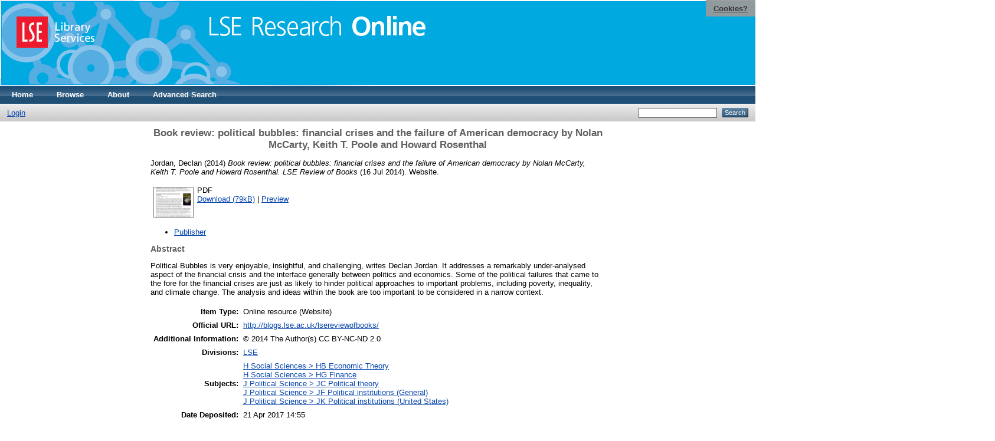

--- FILE ---
content_type: text/html; charset=utf-8
request_url: https://eprints.lse.ac.uk/74201/
body_size: 5994
content:
<!DOCTYPE html PUBLIC "-//W3C//DTD XHTML 1.0 Transitional//EN" "http://www.w3.org/TR/xhtml1/DTD/xhtml1-transitional.dtd">
<html xmlns="http://www.w3.org/1999/xhtml">
  <head>
    <meta http-equiv="X-UA-Compatible" content="IE=edge" />
    <title> Book review: political bubbles: financial crises and the failure of American democracy by Nolan McCarty, Keith T. Poole and Howard Rosenthal  - LSE Research Online</title>
    <link rel="icon" href="/favicon.ico" type="image/x-icon" />
    <link rel="shortcut icon" href="/favicon.ico" type="image/x-icon" />
    <meta name="eprints.eprintid" content="74201" />
<meta name="eprints.rev_number" content="34" />
<meta name="eprints.eprint_status" content="archive" />
<meta name="eprints.userid" content="32657" />
<meta name="eprints.source" content="pure" />
<meta name="eprints.dir" content="disk0/00/07/42/01" />
<meta name="eprints.datestamp" content="2017-04-21 14:55:28" />
<meta name="eprints.lastmod" content="2025-09-10 08:37:34" />
<meta name="eprints.status_changed" content="2017-04-21 14:55:28" />
<meta name="eprints.type" content="website" />
<meta name="eprints.metadata_visibility" content="show" />
<meta name="eprints.creators_name" content="Jordan, Declan" />
<meta name="eprints.title" content="Book review: political bubbles: financial crises and the failure of American democracy by Nolan McCarty, Keith T. Poole and Howard Rosenthal" />
<meta name="eprints.ispublished" content="pub" />
<meta name="eprints.subjects" content="HB" />
<meta name="eprints.subjects" content="HG" />
<meta name="eprints.subjects" content="JC" />
<meta name="eprints.subjects" content="JF" />
<meta name="eprints.subjects" content="JK" />
<meta name="eprints.sets" content="LSE_ROB" />
<meta name="eprints.divisions" content="UNIT000001" />
<meta name="eprints.full_text_status" content="public" />
<meta name="eprints.website_type" content="Website" />
<meta name="eprints.language" content="eng" />
<meta name="eprints.note" content="© 2014 The Author(s) CC BY-NC-ND 2.0" />
<meta name="eprints.abstract" content="Political Bubbles is very enjoyable, insightful, and challenging, writes Declan Jordan. It addresses a remarkably under-analysed aspect of the financial crisis and the interface generally between politics and economics. Some of the political failures that came to the fore for the financial crises are just as likely to hinder political approaches to important problems, including poverty, inequality, and climate change. The analysis and ideas within the book are too important to be considered in a narrow context." />
<meta name="eprints.date" content="2014-07-16" />
<meta name="eprints.date_type" content="published" />
<meta name="eprints.publication" content="LSE Review of Books" />
<meta name="eprints.publisher" content="London School of Economics and Political Science" />
<meta name="eprints.official_url" content="http://blogs.lse.ac.uk/lsereviewofbooks/" />
<meta name="eprints.related_url_url" content="http://blogs.lse.ac.uk/lsereviewofbooks/2014/07/16/book-review-political-bubbles-financial-crises-and-the-failure-of-american-democracy-by-nolan-mccarty-keith-t-poole-and-howard-rosenthal/" />
<meta name="eprints.related_url_type" content="pub" />
<meta name="eprints.output_media" content="Online" />
<meta name="eprints.pureid" content="14273909" />
<meta name="eprints.dates_date" content="2014-07-16" />
<meta name="eprints.dates_date_type" content="published" />
<meta name="eprints.citation" content="  Jordan, Declan  (2014) Book review: political bubbles: financial crises and the failure of American democracy by Nolan McCarty, Keith T. Poole and Howard Rosenthal.  LSE Review of Books  (16 Jul 2014).  Website.      " />
<meta name="eprints.document_url" content="http://eprints.lse.ac.uk/74201/1/blogs.lse.ac.uk-Book%20Review%20Political%20Bubbles%20Financial%20crises%20and%20the%20failure%20of%20American%20democracy%20by%20Nolan%20McCarty.pdf" />
<link rel="schema.DC" href="http://purl.org/DC/elements/1.0/" />
<meta name="DC.relation" content="http://eprints.lse.ac.uk/74201/" />
<meta name="DC.title" content="Book review: political bubbles: financial crises and the failure of American democracy by Nolan McCarty, Keith T. Poole and Howard Rosenthal" />
<meta name="DC.creator" content="Jordan, Declan" />
<meta name="DC.subject" content="HB Economic Theory" />
<meta name="DC.subject" content="HG Finance" />
<meta name="DC.subject" content="JC Political theory" />
<meta name="DC.subject" content="JF Political institutions (General)" />
<meta name="DC.subject" content="JK Political institutions (United States)" />
<meta name="DC.description" content="Political Bubbles is very enjoyable, insightful, and challenging, writes Declan Jordan. It addresses a remarkably under-analysed aspect of the financial crisis and the interface generally between politics and economics. Some of the political failures that came to the fore for the financial crises are just as likely to hinder political approaches to important problems, including poverty, inequality, and climate change. The analysis and ideas within the book are too important to be considered in a narrow context." />
<meta name="DC.publisher" content="London School of Economics and Political Science" />
<meta name="DC.date" content="2014-07-16" />
<meta name="DC.type" content="Online resource" />
<meta name="DC.type" content="NonPeerReviewed" />
<meta name="DC.format" content="application/pdf" />
<meta name="DC.language" content="en" />
<meta name="DC.identifier" content="http://eprints.lse.ac.uk/74201/1/blogs.lse.ac.uk-Book%20Review%20Political%20Bubbles%20Financial%20crises%20and%20the%20failure%20of%20American%20democracy%20by%20Nolan%20McCarty.pdf" />
<meta name="DC.identifier" content="  Jordan, Declan  (2014) Book review: political bubbles: financial crises and the failure of American democracy by Nolan McCarty, Keith T. Poole and Howard Rosenthal.  LSE Review of Books  (16 Jul 2014).  Website.      " />
<meta name="DC.relation" content="http://blogs.lse.ac.uk/lsereviewofbooks/" />
<meta name="DC.language" content="eng" />
<link rel="alternate" href="/cgi/export/eprint/74201/METS/eprints-eprint-74201.xml" type="text/xml; charset=utf-8" title="METS" />
<link rel="alternate" href="/cgi/export/eprint/74201/HTML/eprints-eprint-74201.html" type="text/html; charset=utf-8" title="HTML Citation" />
<link rel="alternate" href="/cgi/export/eprint/74201/JSON/eprints-eprint-74201.js" type="application/json; charset=utf-8" title="JSON" />
<link rel="alternate" href="/cgi/export/eprint/74201/EndNote/eprints-eprint-74201.enw" type="text/plain; charset=utf-8" title="EndNote" />
<link rel="alternate" href="/cgi/export/eprint/74201/XML/eprints-eprint-74201.xml" type="application/vnd.eprints.data+xml; charset=utf-8" title="EP3 XML" />
<link rel="alternate" href="/cgi/export/eprint/74201/COinS/eprints-eprint-74201.txt" type="text/plain; charset=utf-8" title="OpenURL ContextObject in Span" />
<link rel="alternate" href="/cgi/export/eprint/74201/RDFXML/eprints-eprint-74201.rdf" type="application/rdf+xml" title="RDF+XML" />
<link rel="alternate" href="/cgi/export/eprint/74201/Text/eprints-eprint-74201.txt" type="text/plain; charset=utf-8" title="ASCII Citation" />
<link rel="alternate" href="/cgi/export/eprint/74201/DIDL/eprints-eprint-74201.xml" type="text/xml; charset=utf-8" title="MPEG-21 DIDL" />
<link rel="alternate" href="/cgi/export/eprint/74201/RDFNT/eprints-eprint-74201.nt" type="text/plain" title="RDF+N-Triples" />
<link rel="alternate" href="/cgi/export/eprint/74201/ContextObject/eprints-eprint-74201.xml" type="text/xml; charset=utf-8" title="OpenURL ContextObject" />
<link rel="alternate" href="/cgi/export/eprint/74201/Refer/eprints-eprint-74201.refer" type="text/plain" title="Refer" />
<link rel="alternate" href="/cgi/export/eprint/74201/MODS/eprints-eprint-74201.xml" type="text/xml; charset=utf-8" title="MODS" />
<link rel="alternate" href="/cgi/export/eprint/74201/DC/eprints-eprint-74201.txt" type="text/plain; charset=utf-8" title="Dublin Core" />
<link rel="alternate" href="/cgi/export/eprint/74201/RIS/eprints-eprint-74201.ris" type="text/plain" title="Reference Manager" />
<link rel="alternate" href="/cgi/export/eprint/74201/OPENAIRE/eprints-eprint-74201.xml" type="application/xml; charset=utf-8" title="OPENAIRE" />
<link rel="alternate" href="/cgi/export/eprint/74201/Simple/eprints-eprint-74201.txt" type="text/plain; charset=utf-8" title="Simple Metadata" />
<link rel="alternate" href="/cgi/export/eprint/74201/RDFN3/eprints-eprint-74201.n3" type="text/n3" title="RDF+N3" />
<link rel="alternate" href="/cgi/export/eprint/74201/Atom/eprints-eprint-74201.xml" type="application/atom+xml;charset=utf-8" title="Atom" />
<link rel="alternate" href="/cgi/export/eprint/74201/BibTeX/eprints-eprint-74201.bib" type="text/plain" title="BibTeX" />
<link rel="Top" href="http://eprints.lse.ac.uk/" />
    <link rel="Sword" href="http://eprints.lse.ac.uk/sword-app/servicedocument" />
    <link rel="SwordDeposit" href="http://eprints.lse.ac.uk/id/contents" />
    <link rel="Search" type="text/html" href="http://eprints.lse.ac.uk/cgi/search" />
    <link rel="Search" type="application/opensearchdescription+xml" href="http://eprints.lse.ac.uk/cgi/opensearchdescription" />
    <script type="text/javascript" src="https://www.google.com/jsapi"><!--padder--></script><script type="text/javascript">
// <![CDATA[
google.load("visualization", "1", {packages:["corechart", "geochart"]});
// ]]></script><script type="text/javascript" src="https://www.google.com/jsapi"><!--padder--></script><script type="text/javascript">
// <![CDATA[
google.load("visualization", "1", {packages:["corechart", "geochart"]});
// ]]></script><script type="text/javascript">
// <![CDATA[
var eprints_http_root = "http:\/\/eprints.lse.ac.uk";
var eprints_http_cgiroot = "http:\/\/eprints.lse.ac.uk\/cgi";
var eprints_oai_archive_id = "eprints.lse.ac.uk";
var eprints_logged_in = false;
// ]]></script>
    <style type="text/css">.ep_logged_in { display: none }</style>
    <link rel="stylesheet" type="text/css" href="/style/auto-3.3.15.css" />
    <script type="text/javascript" src="/javascript/auto-3.3.15.js"><!--padder--></script>
    <!--[if lte IE 6]>
        <link rel="stylesheet" type="text/css" href="/style/ie6.css" />
   <![endif]-->
    <meta name="Generator" content="EPrints 3.3.15" />
    <meta http-equiv="Content-Type" content="text/html; charset=UTF-8" />
    <meta http-equiv="Content-Language" content="en" />
    
  </head>
  <body>

<div class="ep_tm_header ep_noprint">

            <table class="header-bar" border="0">

              <tbody>

                        <tr>
<div style="top: 0px; right: 0px; position:fixed; width: auto; padding: 0.5em 1em; z-index: 99999; text-align: center; color: white; background-color: #999999;background: rgba(153, 153, 153, 0.95); font-size: 13px; font-weight: 700;">
  <a href="http://www2.lse.ac.uk/aboutThisWebsite/termsOfUse/cookies.aspx" title="Cookies?" style="color: #333; text-decoration: underline;">Cookies?</a>
</div>

<td class="barthree">


<img src="/images/headerthin.jpg" alt="Library Header Image" usemap="#header" style="border-style:none" />

                                    </td>

                        </tr>

              </tbody>

            </table>

<div>

<map id="header" name="header">

<area shape="rect" alt="LSE Research Online" coords="350,24,725,60" href="http://eprints.lse.ac.uk" title="LSE Research Online"></area>

<area shape="rect" alt="LSE Library Services" coords="25,25,160,79" href="http://www.lse.ac.uk/library" title="LSE Library Services"></area>


<area shape="default" nohref="nohref" alt=""></area>

</map>
</div>

   <!-- <div class="ep_tm_header ep_noprint">
	<table class="header-bar" border="0">
	  <tbody>
		<tr>
			<td width="187">
<img src="/images/header.jpg" width="1680" height="140" alt="Library Header Image" usemap="#header" style="border-style:none" />
			</td>
		</tr>
	  </tbody>
	</table>
<div>
<map id="header" name="header">
<area shape="rect" alt="LSE Research Online" coords="12,25,394,90" href="http://eprints-upgrade.lse.ac.uk" title="LSE Research Online" />
<area shape="rect" alt="London School of Economics web site" coords="428,25,611,91" href="http://www.lse.ac.uk" title="London School of Economics web site" />
<area shape="default" nohref="nohref" alt="" />
</map>
</div>-->
    <!--<epc:pin ref="pagetop"/>
    <div class="ep_tm_header ep_noprint">
      <div class="ep_tm_site_logo">
        <a href="{$config{frontpage}}" title="{phrase('archive_name')}">
          <img alt="{phrase('archive_name')}" src="{$config{rel_path}}{$config{site_logo}}"/>
        </a>
      </div>-->
      <ul class="ep_tm_menu">
        <li>
          <a href="http://eprints.lse.ac.uk">
            Home
          </a>
        </li>
        <li>
          <a href="http://eprints.lse.ac.uk/view/" menu="ep_tm_menu_browse">
            Browse
          </a>
          <ul id="ep_tm_menu_browse" style="display:none;">
            <li>
              <a href="http://eprints.lse.ac.uk/view/year/">
                Browse by 
                Year
              </a>
            </li>
            <li>
              <a href="http://eprints.lse.ac.uk/view/subjects/">
                Browse by 
                Subject
              </a>
            </li>
          </ul>
        </li>
        <li>
          <a href="http://eprints.lse.ac.uk/faq.html">
            About
          </a>
        </li>
        <li>
          <a href="http://eprints.lse.ac.uk/cgi/search/advanced">
            Advanced Search
          </a>
        </li>
      </ul>
      <table class="ep_tm_searchbar">
        <tr>
          <td align="left">
            <ul class="ep_tm_key_tools" id="ep_tm_menu_tools"><li><a href="/cgi/users/home">Login</a></li></ul>
          </td>
          <td align="right" style="white-space: nowrap">
            
            <form method="get" accept-charset="utf-8" action="https://eprints.lse.ac.uk/cgi/search" style="display:inline">
              <input class="ep_tm_searchbarbox" size="20" type="text" name="q" />
              <input class="ep_tm_searchbarbutton" value="Search" type="submit" name="_action_search" />
              <input type="hidden" name="_action_search" value="Search" />
              <input type="hidden" name="_order" value="bytitle" />
              <input type="hidden" name="basic_srchtype" value="ALL" />
              <input type="hidden" name="_satisfyall" value="ALL" />
            </form>
          </td>
        </tr>
      </table>
    </div>
    <div>
      <div class="ep_tm_page_content">
        <h1 class="ep_tm_pagetitle">
          

Book review: political bubbles: financial crises and the failure of American democracy by Nolan McCarty, Keith T. Poole and Howard Rosenthal


        </h1>
        <div class="ep_summary_content"><div class="ep_summary_content_left"></div><div class="ep_summary_content_right"></div><div class="ep_summary_content_top"></div><div class="ep_summary_content_main">
<script src="http://eprints.lse.ac.uk/eprints_mk2.js">// <!-- No script --></script>
  <p style="margin-bottom: 1em">
    


    <span class="person"><span class="person_name">Jordan, Declan</span></span> 
  

(2014)

<em>Book review: political bubbles: financial crises and the failure of American democracy by Nolan McCarty, Keith T. Poole and Howard Rosenthal.</em>


    <em>LSE Review of Books</em>
   
(16 Jul 2014).
    
     Website.
    
  


  



  </p>

  

<!--
<epc:comment>PURE - audiovisual added to list below</epc:comment>
<epc:if test=" ! type.one_of( 'audiovisual', 'video', 'patent','thesis', 'monograph', 'other', 'dataset', 'teaching_resource', 'audio', 'website', 'image' ) or monograph_type = 'working_paper'">
      <epc:print expr="$sfx_block" />
</epc:if>
-->
  

    
  
    
      
      <table>
        
          <tr>
            <td valign="top" align="right"><a class="ep_document_link" onmouseout="EPJS_HidePreview( event, 'doc_preview_160980' );" onmouseover="EPJS_ShowPreview( event, 'doc_preview_160980' );" href="http://eprints.lse.ac.uk/74201/1/blogs.lse.ac.uk-Book%20Review%20Political%20Bubbles%20Financial%20crises%20and%20the%20failure%20of%20American%20democracy%20by%20Nolan%20McCarty.pdf"><img class="ep_doc_icon" alt="[img]" src="http://eprints.lse.ac.uk/74201/1.hassmallThumbnailVersion/blogs.lse.ac.uk-Book%20Review%20Political%20Bubbles%20Financial%20crises%20and%20the%20failure%20of%20American%20democracy%20by%20Nolan%20McCarty.pdf" border="0" /></a><div id="doc_preview_160980" class="ep_preview"><table><tr><td><img class="ep_preview_image" alt="" src="http://eprints.lse.ac.uk/74201/1.haspreviewThumbnailVersion/blogs.lse.ac.uk-Book%20Review%20Political%20Bubbles%20Financial%20crises%20and%20the%20failure%20of%20American%20democracy%20by%20Nolan%20McCarty.pdf" border="0" /><div class="ep_preview_title">Preview</div></td></tr></table></div></td>
            <td valign="top">
              

<!-- document citation -->


<span class="ep_document_citation">
<span class="document_format">PDF</span>
<!--<epc:if test="main"><br/><span class="document_filename"><print expr="main"/></span></epc:if>-->



</span>

<br />
              <a href="http://eprints.lse.ac.uk/74201/1/blogs.lse.ac.uk-Book%20Review%20Political%20Bubbles%20Financial%20crises%20and%20the%20failure%20of%20American%20democracy%20by%20Nolan%20McCarty.pdf" class="ep_document_link">Download (79kB)</a>
              
			  
			  | <a href="http://eprints.lse.ac.uk/74201/1.haslightboxThumbnailVersion/blogs.lse.ac.uk-Book%20Review%20Political%20Bubbles%20Financial%20crises%20and%20the%20failure%20of%20American%20democracy%20by%20Nolan%20McCarty.pdf" rel="lightbox[docs] nofollow" title="Preview">Preview</a>
			  
			  
              
  
              <ul>
              
              </ul>
            </td>
          </tr>
        
      </table>
    

  

  
      <p style="text-align: center; margin: 1em auto 0em auto"><ul><li><a href="http://blogs.lse.ac.uk/lsereviewofbooks/2014/07/16/book-review-political-bubbles-financial-crises-and-the-failure-of-american-democracy-by-nolan-mccarty-keith-t-poole-and-howard-rosenthal/">Publisher</a></li></ul></p>
  



<div class="altmetric-embed" data-link-target="_blank" data-hide-no-mentions="true" data-badge-type="4" data-badge-popover="right"></div>

  
    <h2>Abstract</h2>
    <p style="text-align: left; margin: 1em auto 0em auto">Political Bubbles is very enjoyable, insightful, and challenging, writes Declan Jordan. It addresses a remarkably under-analysed aspect of the financial crisis and the interface generally between politics and economics. Some of the political failures that came to the fore for the financial crises are just as likely to hinder political approaches to important problems, including poverty, inequality, and climate change. The analysis and ideas within the book are too important to be considered in a narrow context.</p>
  

  <table style="margin-bottom: 1em; margin-top: 1em;" cellpadding="3">
    <tr>
      <th align="right">Item Type:</th>
      <td>
        Online resource
        
        
        (Website)
        
      </td>
    </tr>
    
    
      
    
      
        <tr>
          <th align="right">Official URL:</th>
          <td valign="top"><a href="http://blogs.lse.ac.uk/lsereviewofbooks/">http://blogs.lse.ac.uk/lsereviewofbooks/</a></td>
        </tr>
      
    
      
        <tr>
          <th align="right">Additional Information:</th>
          <td valign="top">© 2014 The Author(s) CC BY-NC-ND 2.0</td>
        </tr>
      
    
      
        <tr>
          <th align="right">Divisions:</th>
          <td valign="top"><a href="http://eprints.lse.ac.uk/view/divisions/UNIT000001/">LSE</a></td>
        </tr>
      
    
      
        <tr>
          <th align="right">Subjects:</th>
          <td valign="top"><a href="http://eprints.lse.ac.uk/view/subjects/HB.html">H Social Sciences &gt; HB Economic Theory</a><br /><a href="http://eprints.lse.ac.uk/view/subjects/HG.html">H Social Sciences &gt; HG Finance</a><br /><a href="http://eprints.lse.ac.uk/view/subjects/JC.html">J Political Science &gt; JC Political theory</a><br /><a href="http://eprints.lse.ac.uk/view/subjects/JF.html">J Political Science &gt; JF Political institutions (General)</a><br /><a href="http://eprints.lse.ac.uk/view/subjects/JK.html">J Political Science &gt; JK Political institutions (United States)</a></td>
        </tr>
      
    
      
    
      
    
      
        <tr>
          <th align="right">Date Deposited:</th>
          <td valign="top">21 Apr 2017 14:55</td>
        </tr>
      
    
      
        <tr>
          <th align="right">Last Modified:</th>
          <td valign="top">10 Sep 2025 08:37</td>
        </tr>
      
    
      
    
      
    
    <tr>
      <th align="right">URI:</th>
      <td valign="top"><a href="http://eprints.lse.ac.uk/id/eprint/74201">http://eprints.lse.ac.uk/id/eprint/74201</a></td>
    </tr>
  </table>


  
  

  
    <h3>Actions (login required)</h3>
    <table class="ep_summary_page_actions">
    
      <tr>
        <td><a href="/cgi/users/home?screen=EPrint%3A%3AView&amp;eprintid=74201"><img src="/style/images/action_view.png" title="View Item" alt="View Item" class="ep_form_action_icon" /></a></td>
        <td>View Item</td>
      </tr>
    
    </table>
  
</div><div class="ep_summary_content_bottom"><div class="ep_summary_box" id="ep_summary_box_1"><div class="ep_summary_box_title"><div class="ep_no_js">Download Statistics</div><div class="ep_only_js" id="ep_summary_box_1_colbar"><a class="ep_box_collapse_link" onclick="EPJS_blur(event); EPJS_toggleSlideScroll('ep_summary_box_1_content',true,'ep_summary_box_1');EPJS_toggle('ep_summary_box_1_colbar',true);EPJS_toggle('ep_summary_box_1_bar',false);return false" href="#"><img alt="-" src="/style/images/minus.png" border="0" /> Download Statistics</a></div><div class="ep_only_js" id="ep_summary_box_1_bar" style="display: none"><a class="ep_box_collapse_link" onclick="EPJS_blur(event); EPJS_toggleSlideScroll('ep_summary_box_1_content',false,'ep_summary_box_1');EPJS_toggle('ep_summary_box_1_colbar',true);EPJS_toggle('ep_summary_box_1_bar',false);return false" href="#"><img alt="+" src="/style/images/plus.png" border="0" /> Download Statistics</a></div></div><div class="ep_summary_box_body" id="ep_summary_box_1_content"><div id="ep_summary_box_1_content_inner">
<h3 class="irstats2_summary_page_header">Downloads</h3>
<div class="irstats2_summary_page_container">
<p>Downloads per month over past year</p>
<div id="irstats2_summary_page_downloads" class="irstats2_graph"></div>
<p style="text-align:center"><a href="#" id="irstats2_summary_page:link">View more statistics</a></p>
</div>
<script type="text/javascript">
document.observe("dom:loaded",function(){

	var irstats2_summary_page_eprintid = '74201'; 
<!--                var irstats2_summary_page_eprintid = '1'; -->

		 $( 'irstats2_summary_page:link' ).setAttribute( 'href', '/cgi/stats/report/eprint/' + irstats2_summary_page_eprintid ); 

		new EPJS_Stats_GoogleGraph ( { 'context': {
			'range':'1y',
			'set_name': 'eprint',
			'set_value': irstats2_summary_page_eprintid,
			'datatype':'downloads' },
			'options': {
			'container_id': 'irstats2_summary_page_downloads', 'date_resolution':'month','graph_type':'column'
			} } );
		});

</script>
</div></div></div></div><div class="ep_summary_content_after"></div></div>
      </div>
    </div>
<div class="ep_tm_footer ep_noprint">
  <hr noshade="noshade" class="ep_ruler" />
  <hr class="ep_tm_last" />
  <div style="font-size: 100%;">
    <br /><img src="https://www.lse.ac.uk/images/spacer.gif" height="1" width="10" alt="" /><a href="/faq.html">Mission Statement &amp; FAQs</a> | <a href="/contact.html">Contact us</a> | <a href="/takedown.html">Takedown Policy</a> | <a href="/content.html">Content Policy</a> | LSE Research Online supports <a href="http://www.openarchives.org"><abbr title="Open Archives Protocol for Metadata Harvesting v2.0">OAI 2.0</abbr></a> with a base URL of <tt>/cgi/oai2</tt>

</div>
</div>
<!--
    <div class="ep_tm_footer ep_noprint">
      <div class="ep_tm_eprints_logo">
        <a href="http://eprints.org/software/">
          <img alt="EPrints Logo" src="{$config{rel_path}}/images/eprintslogo.gif"/>
        </a>
      </div>
      <epc:phrase ref="template:about_eprints"/>
    </div>-->

<script type="text/javascript" src="https://www.google.com/jsapi"><!--padder--></script><script type="text/javascript">
// <![CDATA[
google.load("visualization", "1", {packages:["corechart", "geochart"]});
// ]]></script>


<script src="https://www.google-analytics.com/urchin.js" type="text/javascript">
</script>
<script type="text/javascript">
_uacct = "UA-490450-8";
urchinTracker();
</script>

<!-- Google tag (gtag.js) -->

<script async="async" src="https://www.googletagmanager.com/gtag/js?id=G-9L0JVL9YN7">// <!-- No script --></script>
<script>
  window.dataLayer = window.dataLayer || [];
  function gtag(){dataLayer.push(arguments);}
  gtag('js', new Date());
 
  gtag('config', 'G-9L0JVL9YN7', { cookie_flags: 'SameSite=None;Secure' });
</script>

<meta name="google-site-verification" content="N2CEmtlSBsgUh8V3Cq-Vk3nGunvU8zSr2Jz1xev2eao" />

  </body>
</html>